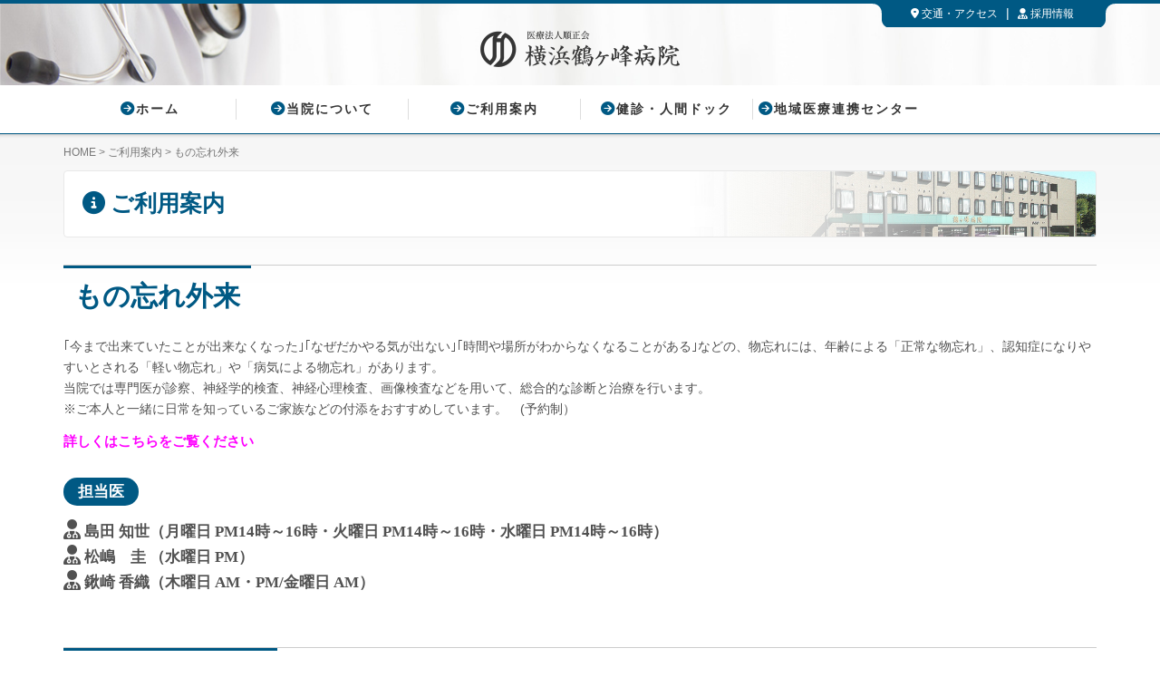

--- FILE ---
content_type: text/html; charset=UTF-8
request_url: https://tsurugaminehospital.com/guidance/internalmedicine11/
body_size: 10991
content:
<!DOCTYPE html>
<html lang="ja">
<head prefix="og: http://ogp.me/ns# fb: http://ogp.me/ns/fb# article: http://ogp.me/ns/article#">
<!-- Google Tag Manager -->
<script>(function(w,d,s,l,i){w[l]=w[l]||[];w[l].push({'gtm.start':
new Date().getTime(),event:'gtm.js'});var f=d.getElementsByTagName(s)[0],
j=d.createElement(s),dl=l!='dataLayer'?'&l='+l:'';j.async=true;j.src=
'https://www.googletagmanager.com/gtm.js?id='+i+dl;f.parentNode.insertBefore(j,f);
})(window,document,'script','dataLayer','GTM-N555B7W');</script>
<!-- End Google Tag Manager -->
	<meta charset="UTF-8">
	<meta name="viewport" content="width=device-width, initial-scale=1.0, maximum-scale=1.0, user-scalable=0" />
	<!--[if lt IE 9]>
	<script src="https://tsurugaminehospital.com/wordpress/wp-content/themes/habakiri/js/html5shiv.min.js"></script>
	<![endif]-->
	<meta name="keywords" content="横浜,鶴ヶ峰,病院,救急,労災,保険,外来,ものわすれ,免疫,救急指定,労災指定,各種保険取扱い" />
<meta name="description" content="横浜鶴ケ峰病院では、皆さんの体と心の健康を真剣に考えた、患者さま主体の医学、つまり人間医学を目指しています。" />
<title>もの忘れ外来 &#8211; 医療法人順正会 横浜鶴ヶ峰病院</title>
<meta name='robots' content='max-image-preview:large' />
<meta name="dlm-version" content="5.1.6"><link rel='dns-prefetch' href='//use.fontawesome.com' />
<link rel="alternate" type="application/rss+xml" title="医療法人順正会 横浜鶴ヶ峰病院 &raquo; フィード" href="https://tsurugaminehospital.com/feed/" />
<link rel="alternate" title="oEmbed (JSON)" type="application/json+oembed" href="https://tsurugaminehospital.com/wp-json/oembed/1.0/embed?url=https%3A%2F%2Ftsurugaminehospital.com%2Fguidance%2Finternalmedicine11%2F" />
<link rel="alternate" title="oEmbed (XML)" type="text/xml+oembed" href="https://tsurugaminehospital.com/wp-json/oembed/1.0/embed?url=https%3A%2F%2Ftsurugaminehospital.com%2Fguidance%2Finternalmedicine11%2F&#038;format=xml" />
		<!-- This site uses the Google Analytics by MonsterInsights plugin v9.11.1 - Using Analytics tracking - https://www.monsterinsights.com/ -->
		<!-- Note: MonsterInsights is not currently configured on this site. The site owner needs to authenticate with Google Analytics in the MonsterInsights settings panel. -->
					<!-- No tracking code set -->
				<!-- / Google Analytics by MonsterInsights -->
		<style id='wp-img-auto-sizes-contain-inline-css' type='text/css'>
img:is([sizes=auto i],[sizes^="auto," i]){contain-intrinsic-size:3000px 1500px}
/*# sourceURL=wp-img-auto-sizes-contain-inline-css */
</style>
<link rel='stylesheet' id='wp-block-library-css' href='https://tsurugaminehospital.com/wordpress/wp-includes/css/dist/block-library/style.min.css?ver=6.9' type='text/css' media='all' />
<style id='global-styles-inline-css' type='text/css'>
:root{--wp--preset--aspect-ratio--square: 1;--wp--preset--aspect-ratio--4-3: 4/3;--wp--preset--aspect-ratio--3-4: 3/4;--wp--preset--aspect-ratio--3-2: 3/2;--wp--preset--aspect-ratio--2-3: 2/3;--wp--preset--aspect-ratio--16-9: 16/9;--wp--preset--aspect-ratio--9-16: 9/16;--wp--preset--color--black: #000000;--wp--preset--color--cyan-bluish-gray: #abb8c3;--wp--preset--color--white: #ffffff;--wp--preset--color--pale-pink: #f78da7;--wp--preset--color--vivid-red: #cf2e2e;--wp--preset--color--luminous-vivid-orange: #ff6900;--wp--preset--color--luminous-vivid-amber: #fcb900;--wp--preset--color--light-green-cyan: #7bdcb5;--wp--preset--color--vivid-green-cyan: #00d084;--wp--preset--color--pale-cyan-blue: #8ed1fc;--wp--preset--color--vivid-cyan-blue: #0693e3;--wp--preset--color--vivid-purple: #9b51e0;--wp--preset--gradient--vivid-cyan-blue-to-vivid-purple: linear-gradient(135deg,rgb(6,147,227) 0%,rgb(155,81,224) 100%);--wp--preset--gradient--light-green-cyan-to-vivid-green-cyan: linear-gradient(135deg,rgb(122,220,180) 0%,rgb(0,208,130) 100%);--wp--preset--gradient--luminous-vivid-amber-to-luminous-vivid-orange: linear-gradient(135deg,rgb(252,185,0) 0%,rgb(255,105,0) 100%);--wp--preset--gradient--luminous-vivid-orange-to-vivid-red: linear-gradient(135deg,rgb(255,105,0) 0%,rgb(207,46,46) 100%);--wp--preset--gradient--very-light-gray-to-cyan-bluish-gray: linear-gradient(135deg,rgb(238,238,238) 0%,rgb(169,184,195) 100%);--wp--preset--gradient--cool-to-warm-spectrum: linear-gradient(135deg,rgb(74,234,220) 0%,rgb(151,120,209) 20%,rgb(207,42,186) 40%,rgb(238,44,130) 60%,rgb(251,105,98) 80%,rgb(254,248,76) 100%);--wp--preset--gradient--blush-light-purple: linear-gradient(135deg,rgb(255,206,236) 0%,rgb(152,150,240) 100%);--wp--preset--gradient--blush-bordeaux: linear-gradient(135deg,rgb(254,205,165) 0%,rgb(254,45,45) 50%,rgb(107,0,62) 100%);--wp--preset--gradient--luminous-dusk: linear-gradient(135deg,rgb(255,203,112) 0%,rgb(199,81,192) 50%,rgb(65,88,208) 100%);--wp--preset--gradient--pale-ocean: linear-gradient(135deg,rgb(255,245,203) 0%,rgb(182,227,212) 50%,rgb(51,167,181) 100%);--wp--preset--gradient--electric-grass: linear-gradient(135deg,rgb(202,248,128) 0%,rgb(113,206,126) 100%);--wp--preset--gradient--midnight: linear-gradient(135deg,rgb(2,3,129) 0%,rgb(40,116,252) 100%);--wp--preset--font-size--small: 13px;--wp--preset--font-size--medium: 20px;--wp--preset--font-size--large: 36px;--wp--preset--font-size--x-large: 42px;--wp--preset--spacing--20: 0.44rem;--wp--preset--spacing--30: 0.67rem;--wp--preset--spacing--40: 1rem;--wp--preset--spacing--50: 1.5rem;--wp--preset--spacing--60: 2.25rem;--wp--preset--spacing--70: 3.38rem;--wp--preset--spacing--80: 5.06rem;--wp--preset--shadow--natural: 6px 6px 9px rgba(0, 0, 0, 0.2);--wp--preset--shadow--deep: 12px 12px 50px rgba(0, 0, 0, 0.4);--wp--preset--shadow--sharp: 6px 6px 0px rgba(0, 0, 0, 0.2);--wp--preset--shadow--outlined: 6px 6px 0px -3px rgb(255, 255, 255), 6px 6px rgb(0, 0, 0);--wp--preset--shadow--crisp: 6px 6px 0px rgb(0, 0, 0);}:where(.is-layout-flex){gap: 0.5em;}:where(.is-layout-grid){gap: 0.5em;}body .is-layout-flex{display: flex;}.is-layout-flex{flex-wrap: wrap;align-items: center;}.is-layout-flex > :is(*, div){margin: 0;}body .is-layout-grid{display: grid;}.is-layout-grid > :is(*, div){margin: 0;}:where(.wp-block-columns.is-layout-flex){gap: 2em;}:where(.wp-block-columns.is-layout-grid){gap: 2em;}:where(.wp-block-post-template.is-layout-flex){gap: 1.25em;}:where(.wp-block-post-template.is-layout-grid){gap: 1.25em;}.has-black-color{color: var(--wp--preset--color--black) !important;}.has-cyan-bluish-gray-color{color: var(--wp--preset--color--cyan-bluish-gray) !important;}.has-white-color{color: var(--wp--preset--color--white) !important;}.has-pale-pink-color{color: var(--wp--preset--color--pale-pink) !important;}.has-vivid-red-color{color: var(--wp--preset--color--vivid-red) !important;}.has-luminous-vivid-orange-color{color: var(--wp--preset--color--luminous-vivid-orange) !important;}.has-luminous-vivid-amber-color{color: var(--wp--preset--color--luminous-vivid-amber) !important;}.has-light-green-cyan-color{color: var(--wp--preset--color--light-green-cyan) !important;}.has-vivid-green-cyan-color{color: var(--wp--preset--color--vivid-green-cyan) !important;}.has-pale-cyan-blue-color{color: var(--wp--preset--color--pale-cyan-blue) !important;}.has-vivid-cyan-blue-color{color: var(--wp--preset--color--vivid-cyan-blue) !important;}.has-vivid-purple-color{color: var(--wp--preset--color--vivid-purple) !important;}.has-black-background-color{background-color: var(--wp--preset--color--black) !important;}.has-cyan-bluish-gray-background-color{background-color: var(--wp--preset--color--cyan-bluish-gray) !important;}.has-white-background-color{background-color: var(--wp--preset--color--white) !important;}.has-pale-pink-background-color{background-color: var(--wp--preset--color--pale-pink) !important;}.has-vivid-red-background-color{background-color: var(--wp--preset--color--vivid-red) !important;}.has-luminous-vivid-orange-background-color{background-color: var(--wp--preset--color--luminous-vivid-orange) !important;}.has-luminous-vivid-amber-background-color{background-color: var(--wp--preset--color--luminous-vivid-amber) !important;}.has-light-green-cyan-background-color{background-color: var(--wp--preset--color--light-green-cyan) !important;}.has-vivid-green-cyan-background-color{background-color: var(--wp--preset--color--vivid-green-cyan) !important;}.has-pale-cyan-blue-background-color{background-color: var(--wp--preset--color--pale-cyan-blue) !important;}.has-vivid-cyan-blue-background-color{background-color: var(--wp--preset--color--vivid-cyan-blue) !important;}.has-vivid-purple-background-color{background-color: var(--wp--preset--color--vivid-purple) !important;}.has-black-border-color{border-color: var(--wp--preset--color--black) !important;}.has-cyan-bluish-gray-border-color{border-color: var(--wp--preset--color--cyan-bluish-gray) !important;}.has-white-border-color{border-color: var(--wp--preset--color--white) !important;}.has-pale-pink-border-color{border-color: var(--wp--preset--color--pale-pink) !important;}.has-vivid-red-border-color{border-color: var(--wp--preset--color--vivid-red) !important;}.has-luminous-vivid-orange-border-color{border-color: var(--wp--preset--color--luminous-vivid-orange) !important;}.has-luminous-vivid-amber-border-color{border-color: var(--wp--preset--color--luminous-vivid-amber) !important;}.has-light-green-cyan-border-color{border-color: var(--wp--preset--color--light-green-cyan) !important;}.has-vivid-green-cyan-border-color{border-color: var(--wp--preset--color--vivid-green-cyan) !important;}.has-pale-cyan-blue-border-color{border-color: var(--wp--preset--color--pale-cyan-blue) !important;}.has-vivid-cyan-blue-border-color{border-color: var(--wp--preset--color--vivid-cyan-blue) !important;}.has-vivid-purple-border-color{border-color: var(--wp--preset--color--vivid-purple) !important;}.has-vivid-cyan-blue-to-vivid-purple-gradient-background{background: var(--wp--preset--gradient--vivid-cyan-blue-to-vivid-purple) !important;}.has-light-green-cyan-to-vivid-green-cyan-gradient-background{background: var(--wp--preset--gradient--light-green-cyan-to-vivid-green-cyan) !important;}.has-luminous-vivid-amber-to-luminous-vivid-orange-gradient-background{background: var(--wp--preset--gradient--luminous-vivid-amber-to-luminous-vivid-orange) !important;}.has-luminous-vivid-orange-to-vivid-red-gradient-background{background: var(--wp--preset--gradient--luminous-vivid-orange-to-vivid-red) !important;}.has-very-light-gray-to-cyan-bluish-gray-gradient-background{background: var(--wp--preset--gradient--very-light-gray-to-cyan-bluish-gray) !important;}.has-cool-to-warm-spectrum-gradient-background{background: var(--wp--preset--gradient--cool-to-warm-spectrum) !important;}.has-blush-light-purple-gradient-background{background: var(--wp--preset--gradient--blush-light-purple) !important;}.has-blush-bordeaux-gradient-background{background: var(--wp--preset--gradient--blush-bordeaux) !important;}.has-luminous-dusk-gradient-background{background: var(--wp--preset--gradient--luminous-dusk) !important;}.has-pale-ocean-gradient-background{background: var(--wp--preset--gradient--pale-ocean) !important;}.has-electric-grass-gradient-background{background: var(--wp--preset--gradient--electric-grass) !important;}.has-midnight-gradient-background{background: var(--wp--preset--gradient--midnight) !important;}.has-small-font-size{font-size: var(--wp--preset--font-size--small) !important;}.has-medium-font-size{font-size: var(--wp--preset--font-size--medium) !important;}.has-large-font-size{font-size: var(--wp--preset--font-size--large) !important;}.has-x-large-font-size{font-size: var(--wp--preset--font-size--x-large) !important;}
/*# sourceURL=global-styles-inline-css */
</style>

<style id='classic-theme-styles-inline-css' type='text/css'>
/*! This file is auto-generated */
.wp-block-button__link{color:#fff;background-color:#32373c;border-radius:9999px;box-shadow:none;text-decoration:none;padding:calc(.667em + 2px) calc(1.333em + 2px);font-size:1.125em}.wp-block-file__button{background:#32373c;color:#fff;text-decoration:none}
/*# sourceURL=/wp-includes/css/classic-themes.min.css */
</style>
<style id='font-awesome-svg-styles-default-inline-css' type='text/css'>
.svg-inline--fa {
  display: inline-block;
  height: 1em;
  overflow: visible;
  vertical-align: -.125em;
}
/*# sourceURL=font-awesome-svg-styles-default-inline-css */
</style>
<link rel='stylesheet' id='font-awesome-svg-styles-css' href='https://tsurugaminehospital.com/wordpress/wp-content/uploads/font-awesome/v6.5.1/css/svg-with-js.css' type='text/css' media='all' />
<style id='font-awesome-svg-styles-inline-css' type='text/css'>
   .wp-block-font-awesome-icon svg::before,
   .wp-rich-text-font-awesome-icon svg::before {content: unset;}
/*# sourceURL=font-awesome-svg-styles-inline-css */
</style>
<link rel='stylesheet' id='contact-form-7-css' href='https://tsurugaminehospital.com/wordpress/wp-content/plugins/contact-form-7/includes/css/styles.css?ver=6.1.4' type='text/css' media='all' />
<link rel='stylesheet' id='cf7msm_styles-css' href='https://tsurugaminehospital.com/wordpress/wp-content/plugins/contact-form-7-multi-step-module/resources/cf7msm.css?ver=4.5' type='text/css' media='all' />
<link rel='stylesheet' id='toc-screen-css' href='https://tsurugaminehospital.com/wordpress/wp-content/plugins/table-of-contents-plus/screen.min.css?ver=2411.1' type='text/css' media='all' />
<link rel='stylesheet' id='habakiri-assets-css' href='https://tsurugaminehospital.com/wordpress/wp-content/themes/habakiri/css/assets.min.css?ver=20241202' type='text/css' media='all' />
<link rel='stylesheet' id='habakiri-css' href='https://tsurugaminehospital.com/wordpress/wp-content/themes/habakiri/style.min.css?ver=20241202' type='text/css' media='all' />
<link rel='stylesheet' id='tsurugamine-hp-css' href='https://tsurugaminehospital.com/wordpress/wp-content/themes/tsurugamine-hp/style.css?ver=20241202' type='text/css' media='all' />
<link rel='stylesheet' id='font-awesome-official-css' href='https://use.fontawesome.com/releases/v6.5.1/css/all.css' type='text/css' media='all' integrity="sha384-t1nt8BQoYMLFN5p42tRAtuAAFQaCQODekUVeKKZrEnEyp4H2R0RHFz0KWpmj7i8g" crossorigin="anonymous" />
<link rel='stylesheet' id='font-awesome-official-v4shim-css' href='https://use.fontawesome.com/releases/v6.5.1/css/v4-shims.css' type='text/css' media='all' integrity="sha384-5Jfdy0XO8+vjCRofsSnGmxGSYjLfsjjTOABKxVr8BkfvlaAm14bIJc7Jcjfq/xQI" crossorigin="anonymous" />
<script type="text/javascript" src="https://tsurugaminehospital.com/wordpress/wp-includes/js/jquery/jquery.min.js?ver=3.7.1" id="jquery-core-js"></script>
<script type="text/javascript" src="https://tsurugaminehospital.com/wordpress/wp-includes/js/jquery/jquery-migrate.min.js?ver=3.4.1" id="jquery-migrate-js"></script>
<link rel="https://api.w.org/" href="https://tsurugaminehospital.com/wp-json/" /><link rel="alternate" title="JSON" type="application/json" href="https://tsurugaminehospital.com/wp-json/wp/v2/pages/651" /><link rel="EditURI" type="application/rsd+xml" title="RSD" href="https://tsurugaminehospital.com/wordpress/xmlrpc.php?rsd" />
<link rel="canonical" href="https://tsurugaminehospital.com/guidance/internalmedicine11/" />
<link rel='shortlink' href='https://tsurugaminehospital.com/?p=651' />
<style>a{color:#337ab7}a:focus,a:active,a:hover{color:#23527c}.site-branding a{color:#000}.responsive-nav a{color:#000;font-size:12px}.responsive-nav a small{color:#353535;font-size:10px}.responsive-nav a:hover small,.responsive-nav a:active small,.responsive-nav .current-menu-item small,.responsive-nav .current-menu-ancestor small,.responsive-nav .current-menu-parent small,.responsive-nav .current_page_item small,.responsive-nav .current_page_parent small{color:#337ab7}.responsive-nav .menu>.menu-item>a,.header--transparency.header--fixed--is_scrolled .responsive-nav .menu>.menu-item>a{background-color:transparent;padding:23px 15px}.responsive-nav .menu>.menu-item>a:hover,.responsive-nav .menu>.menu-item>a:active,.responsive-nav .menu>.current-menu-item>a,.responsive-nav .menu>.current-menu-ancestor>a,.responsive-nav .menu>.current-menu-parent>a,.responsive-nav .menu>.current_page_item>a,.responsive-nav .menu>.current_page_parent>a,.header--transparency.header--fixed--is_scrolled .responsive-nav .menu>.menu-item>a:hover,.header--transparency.header--fixed--is_scrolled .responsive-nav .menu>.menu-item>a:active,.header--transparency.header--fixed--is_scrolled .responsive-nav .menu>.current-menu-item>a,.header--transparency.header--fixed--is_scrolled .responsive-nav .menu>.current-menu-ancestor>a,.header--transparency.header--fixed--is_scrolled .responsive-nav .menu>.current-menu-parent>a,.header--transparency.header--fixed--is_scrolled .responsive-nav .menu>.current_page_item>a,.header--transparency.header--fixed--is_scrolled .responsive-nav .menu>.current_page_parent>a{background-color:transparent;color:#337ab7}.responsive-nav .sub-menu a{background-color:#337a9d;color:#ffffff}.responsive-nav .sub-menu a:hover,.responsive-nav .sub-menu a:active,.responsive-nav .sub-menu .current-menu-item a,.responsive-nav .sub-menu .current-menu-ancestor a,.responsive-nav .sub-menu .current-menu-parent a,.responsive-nav .sub-menu .current_page_item a,.responsive-nav .sub-menu .current_page_parent a{background-color:#005984;color:#ffffff}.off-canvas-nav{font-size:12px}.responsive-nav,.header--transparency.header--fixed--is_scrolled .responsive-nav{background-color:transparent}#responsive-btn{background-color:transparent;border-color:#eee;color:#000}#responsive-btn:hover{background-color:#f5f5f5;border-color:#eee;color:#000}.habakiri-slider__transparent-layer{background-color:rgba( 0,0,0, 0 )}.habakiri-slider,.habakiri-slider__item{height:450px;overflow:hidden}.page-header{background-color:#222;color:#fff}.pagination>li>a{color:#337ab7}.pagination>li>span{background-color:#337ab7;border-color:#337ab7}.pagination>li>a:focus,.pagination>li>a:hover,.pagination>li>span:focus,.pagination>li>span:hover{color:#23527c}.header{background-color:#fff}.header--transparency.header--fixed--is_scrolled{background-color:#fff !important}.footer{background-color:#f6f6f6}.footer-widget-area a{color:#777}.footer-widget-area,.footer-widget-area .widget_calendar #wp-calendar caption{color:#555}.footer-widget-area .widget_calendar #wp-calendar,.footer-widget-area .widget_calendar #wp-calendar *{border-color:#555}@media(min-width:992px){.responsive-nav{display:block}.off-canvas-nav,#responsive-btn{display:none !important}.header--2row{padding-bottom:0}.header--2row .header__col,.header--center .header__col{display:block}.header--2row .responsive-nav,.header--center .responsive-nav{margin-right:-1000px;margin-left:-1000px;padding-right:1000px;padding-left:1000px}.header--2row .site-branding,.header--center .site-branding{padding-bottom:0}.header--center .site-branding{text-align:center}}</style></head>
<body class="wp-singular page-template page-template-templates page-template-no-sidebar page-template-templatesno-sidebar-php page page-id-651 page-child parent-pageid-38 wp-theme-habakiri wp-child-theme-tsurugamine-hp" id="anchor">
<!-- Google Tag Manager (noscript) -->
<noscript><iframe src="https://www.googletagmanager.com/ns.html?id=GTM-N555B7W"
height="0" width="0" style="display:none;visibility:hidden"></iframe></noscript>
<!-- End Google Tag Manager (noscript) -->
<div id="container">
		<header id="header" class="header header--default ">
				<div class="container">
					<ul class="header_links">
						<li><a href="https://tsurugaminehospital.com/access/"><i class="fa fa-map-marker" aria-hidden="true"></i>
					交通・アクセス</a></li>
						<li><a href="https://tsurugaminehospital.com/recruit/"><i class="fa fa-user-md" aria-hidden="true"></i>
					採用情報</a></li>
					</ul>
					
<div class="site-branding">
	<h1 class="site-branding__heading">
		<a href="https://tsurugaminehospital.com/" rel="home"><img src="https://tsurugaminehospital.com/wordpress/wp-content/uploads/2016/05/main_logo_2x.png" alt="医療法人順正会 横浜鶴ヶ峰病院" class="site-branding__logo" /></a>	</h1>
<!-- end .site-branding --></div>

					<div id="responsive-btn"></div>

		<!-- end .container --></div>
			<!-- end #header --></header>
	<div id="contents">
				<div class="container header__col global-nav-wrapper clearfix">
			
<nav class="global-nav js-responsive-nav nav--hide" role="navigation">
	<div class="menu-global-container"><ul id="menu-global" class="menu"><li id="menu-item-26" class="menu-item menu-item-type-post_type menu-item-object-page menu-item-home menu-item-26"><a href="https://tsurugaminehospital.com/"><i class="fa fa-arrow-circle-right" aria-hidden="true"></i>ホーム</a></li>
<li id="menu-item-84" class="menu-item menu-item-type-post_type menu-item-object-page menu-item-84"><a href="https://tsurugaminehospital.com/about/"><i class="fa fa-arrow-circle-right" aria-hidden="true"></i>当院について</a></li>
<li id="menu-item-85" class="menu-item menu-item-type-post_type menu-item-object-page current-page-ancestor menu-item-has-children menu-item-85"><a href="https://tsurugaminehospital.com/guidance/"><i class="fa fa-arrow-circle-right" aria-hidden="true"></i>ご利用案内</a>
<ul class="sub-menu">
	<li id="menu-item-540" class="menu-item menu-item-type-custom menu-item-object-custom menu-item-540"><a href="/guidance/#clinics"><i class="fa fa-arrow-right" aria-hidden="true"></i> 診療科のご案内</a></li>
	<li id="menu-item-541" class="menu-item menu-item-type-custom menu-item-object-custom menu-item-541"><a href="/guidance/#hours"><i class="fa fa-arrow-right" aria-hidden="true"></i> 受付・診察時間</a></li>
	<li id="menu-item-87" class="menu-item menu-item-type-post_type menu-item-object-page menu-item-87"><a href="https://tsurugaminehospital.com/guidance/admission/"><i class="fa fa-arrow-right" aria-hidden="true"></i> 入院のご案内</a></li>
	<li id="menu-item-86" class="menu-item menu-item-type-post_type menu-item-object-page menu-item-86"><a href="https://tsurugaminehospital.com/guidance/pharmacy/"><i class="fa fa-arrow-right" aria-hidden="true"></i> 薬剤科からのご案内</a></li>
	<li id="menu-item-5765" class="menu-item menu-item-type-post_type menu-item-object-page menu-item-5765"><a href="https://tsurugaminehospital.com/guidance/who-applied-for-nursing-care-insurance/"><i class="fa fa-arrow-right" aria-hidden="true"></i> 介護保険を申請された方へ</a></li>
	<li id="menu-item-3349" class="menu-item menu-item-type-post_type menu-item-object-page menu-item-3349"><a href="https://tsurugaminehospital.com/guidance/nursing_care_facility/"><i class="fa fa-arrow-right" aria-hidden="true"></i> 介護医療院</a></li>
	<li id="menu-item-2490" class="menu-item menu-item-type-post_type menu-item-object-page menu-item-2490"><a href="https://tsurugaminehospital.com/guidance/ct-guide/"><i class="fa fa-arrow-right" aria-hidden="true"></i> CT検査のご案内（医療機関のみなさまへ）</a></li>
	<li id="menu-item-5057" class="menu-item menu-item-type-post_type menu-item-object-page menu-item-5057"><a href="https://tsurugaminehospital.com/guidance/medical_info_disclosure_procedures/"><i class="fa fa-arrow-right" aria-hidden="true"></i> 診療情報開示手続きについて</a></li>
	<li id="menu-item-5115" class="menu-item menu-item-type-post_type menu-item-object-page menu-item-5115"><a href="https://tsurugaminehospital.com/guidance/in-hospital_notices/"><i class="fa fa-arrow-right" aria-hidden="true"></i>院内掲示物一覧</a></li>
</ul>
</li>
<li id="menu-item-88" class="menu-item menu-item-type-custom menu-item-object-custom menu-item-88"><a target="_blank" href="https://kenshin.junseikai.net/"><i class="fa fa-arrow-circle-right" aria-hidden="true"></i>健診・人間ドック</a></li>
<li id="menu-item-83" class="menu-item menu-item-type-post_type menu-item-object-page menu-item-has-children menu-item-83"><a href="https://tsurugaminehospital.com/action/"><i class="fa fa-arrow-circle-right" aria-hidden="true"></i>地域医療連携センター</a>
<ul class="sub-menu">
	<li id="menu-item-90" class="menu-item menu-item-type-custom menu-item-object-custom menu-item-90"><a href="/action/#corporate"><i class="fa fa-arrow-right" aria-hidden="true"></i> 地域医療連携室</a></li>
	<li id="menu-item-89" class="menu-item menu-item-type-custom menu-item-object-custom menu-item-89"><a href="/action/#consult"><i class="fa fa-arrow-right" aria-hidden="true"></i> 医療福祉相談室</a></li>
	<li id="menu-item-1059" class="menu-item menu-item-type-custom menu-item-object-custom menu-item-1059"><a href="/action/#nurse-consult"><i class="fa fa-arrow-right" aria-hidden="true"></i> 患者・看護相談室</a></li>
</ul>
</li>
</ul></div><!-- end .global-nav --></nav>
		<!-- end .header__col --></div>
		
<div class="sub-page-contents">

	<div class="container">
		<div class="row">
			<div class="col-md-12">
				<main id="main" role="main">

					<div class="breadcrumbs"><a href="https://tsurugaminehospital.com/">HOME</a> &gt; <a href="https://tsurugaminehospital.com/guidance/">ご利用案内</a> &gt; <strong>もの忘れ外来</strong></div>											<article class="article article--page post-651 page type-page status-publish wpautop">
	<div class="entry">
		<h1 class="entry__title">
					<i class="fa fa-info-circle" aria-hidden="true"></i> 
				ご利用案内	</h1>
							<div class="entry__content">
					<h2><span>もの忘れ外来</span></h2>
								<p>｢今まで出来ていたことが出来なくなった｣｢なぜだかやる気が出ない｣｢時間や場所がわからなくなることがある｣などの、物忘れには、年齢による「正常な物忘れ」、認知症になりやすいとされる「軽い物忘れ」や「病気による物忘れ」があります。<br />
当院では専門医が診察、神経学的検査、神経心理検査、画像検査などを用いて、総合的な診断と治療を行います。<br />
※ご本人と一緒に日常を知っているご家族などの付添をおすすめしています。　(予約制）</p>
<p><span style="color: #ff00ff;"><strong><a style="color: #ff00ff;" href="https://tsurugaminehospital.com/wordpress/wp-content/uploads/2025/04/monowasuregairai.pdf">詳しくはこちらをご覧ください</a></strong></span></p>
<p><!-- / .col-md-6 --></p>
<p><!-- / .row --></p>
<h3>担当医</h3>
<p><span class="mincho"><i class="fa fa-user-md"></i> 島田 知世（月曜日 PM14時～16時・火曜日 PM14時～16時・水曜日 PM14時～16時）</span><br />
<span class="mincho"><i class="fa fa-user-md"></i> 松嶋　圭 （水曜日 PM）</span><br />
<span class="mincho"><i class="fa fa-user-md"></i> 鍬崎 香織（木曜日 AM・PM/金曜日 AM）</span></p>
		<br><h2 id="clinics"><span class="htxt">診療科のご案内</span></h2>
<div class="table-responsive">
    <table cellspacing="0" cellpadding="2" class="table table-striped rowspanth">
        <tbody>
        <tr>
            <th rowspan="2">内科系</th>
            <td><a href="https://tsurugaminehospital.com/guidance/internalmedicine08">内科</a></td>
            <!--<td><a href="--><!--">糖尿病内科</a></td>-->
            <!--<td><a href="--><!--">膠原病内科</a></td>-->
            <td><a href="https://tsurugaminehospital.com/guidance/internalmedicine03">血液内科</a></td>
            <td><a href="https://tsurugaminehospital.com/guidance/internalmedicine04">呼吸器科</a></td>
            <td><a href="https://tsurugaminehospital.com/guidance/internalmedicine05">循環器内科</a></td>
            <td><a href="https://tsurugaminehospital.com/guidance/internalmedicine06">消化器内科</a></td>
        </tr>
        <tr>
            <td><a href="https://tsurugaminehospital.com/guidance/internalmedicine07">脳神経内科</a></td>
            <td><a href="https://tsurugaminehospital.com/guidance/internalmedicine01">糖尿病内科</a></td>
            <td><a href="https://tsurugaminehospital.com/guidance/internalmedicine09">心療内科(精神科)</a></td>
            <!--<td>メンタルケア外来</td>-->
            <td><a href="https://tsurugaminehospital.com/guidance/internalmedicine11">もの忘れ外来</a></td>
            <!-- <td>訪問診療科</td>-->
            <td></td>
        </tr>
        <tr>
            <th>外科系</th>
            <td><a href="https://tsurugaminehospital.com/guidance/surgery01">消化器・一般外科</a></td>
            <td><a href="https://tsurugaminehospital.com/guidance/surgery02">整形外科</a></td>
            <td><a href="https://tsurugaminehospital.com/sports-and-arthroscopy-center">肩膝スポーツ関節鏡センター</a></td>
            <td><a href="https://tsurugaminehospital.com/spine-artificial_joint/artificial-joint-center">人工関節センター</a></td>
            <td><a href="https://tsurugaminehospital.com/guidance/surgery03">乳腺外科</a></td>
            <!--<td>肛門外科</td>-->
        </tr>
        <tr>
            <th rowspan="2">その他</th>
            <td><a href="https://tsurugaminehospital.com/guidance/other07">皮膚科</a></td>
            <td><a href="https://tsurugaminehospital.com/guidance/other01">泌尿器科</a></td>
            <td><a href="https://tsurugaminehospital.com/guidance/other02">眼科</a></td>
            <td><a href="https://tsurugaminehospital.com/guidance/other03">放射線科</a></td>
            <td><a href="https://tsurugaminehospital.com/guidance/other04">リハビリテーション科</a></td>
        </tr>
        <tr>
            <td><a href="https://tsurugaminehospital.com/guidance/other09">麻酔科</a></td>
            <td><a href="https://tsurugaminehospital.com/guidance/other05">歯科</a></td>
            <td><a href="https://tsurugaminehospital.com/guidance/other06">内視鏡センター</a></td>
            <td><a href="https://tsurugaminehospital.com/guidance/other08">臨床検査科</a></td>
            <td></td>
        </tr>
        </tbody>
    </table>
</div>
<p>※各診療科名をクリックしていただくと、詳細情報をご覧いただけます（黒文字の診療科は除く）<br>
    <a class="btn btn-primary" href="https://tsurugaminehospital.com/schedule/outpatient/tsurugaminehospital.pdf" target="_blank"><i class="fa fa-chevron-circle-right"></i> 外来診療スケジュールを確認する</a></p>
		<!-- end .entry__content --></div>
			<!-- end .entry --></div>

	
</article>
										
				<!-- end #main --></main>
			<!-- end .col-md-10 --></div>
		<!-- end .row --></div>
	<!-- end .container --></div>

<!-- end .sub-page-contents --></div>
			<!-- end #contents --></div>
	<footer id="footer" class="footer">
				
				<div class="footer-widget-area">
			<div class="container">
				<div class="row">
					<div id="nav_menu-2" class="col-md-4 widget footer-widget widget_nav_menu"><div class="menu-footer1-container"><ul id="menu-footer1" class="menu"><li id="menu-item-61" class="menu-item menu-item-type-post_type menu-item-object-page menu-item-has-children menu-item-61"><a href="https://tsurugaminehospital.com/about/">当院について</a>
<ul class="sub-menu">
	<li id="menu-item-154" class="menu-item menu-item-type-custom menu-item-object-custom menu-item-154"><a href="/about#director">理事長挨拶</a></li>
	<li id="menu-item-958" class="menu-item menu-item-type-custom menu-item-object-custom menu-item-958"><a href="/about#hospitaldir">病院長挨拶</a></li>
	<li id="menu-item-155" class="menu-item menu-item-type-custom menu-item-object-custom menu-item-155"><a href="/about#idea">理念と基本方針</a></li>
	<li id="menu-item-156" class="menu-item menu-item-type-custom menu-item-object-custom menu-item-156"><a href="/about#nurse">看護方針</a></li>
	<li id="menu-item-157" class="menu-item menu-item-type-custom menu-item-object-custom menu-item-157"><a href="/about#facility">施設基準</a></li>
</ul>
</li>
</ul></div></div><div id="nav_menu-5" class="col-md-4 widget footer-widget widget_nav_menu"><div class="menu-footer2-container"><ul id="menu-footer2" class="menu"><li id="menu-item-63" class="menu-item menu-item-type-post_type menu-item-object-page current-page-ancestor menu-item-has-children menu-item-63"><a href="https://tsurugaminehospital.com/guidance/">ご利用案内</a>
<ul class="sub-menu">
	<li id="menu-item-66" class="menu-item menu-item-type-custom menu-item-object-custom menu-item-66"><a href="/guidance#clinics">診療科のご案内</a></li>
	<li id="menu-item-158" class="menu-item menu-item-type-custom menu-item-object-custom menu-item-158"><a href="/guidance#hours">受付・診察時間</a></li>
	<li id="menu-item-65" class="menu-item menu-item-type-post_type menu-item-object-page menu-item-65"><a href="https://tsurugaminehospital.com/guidance/admission/">入院のご案内</a></li>
	<li id="menu-item-64" class="menu-item menu-item-type-post_type menu-item-object-page menu-item-64"><a href="https://tsurugaminehospital.com/guidance/pharmacy/">薬剤科からのご案内</a></li>
	<li id="menu-item-5764" class="menu-item menu-item-type-post_type menu-item-object-page menu-item-5764"><a href="https://tsurugaminehospital.com/guidance/who-applied-for-nursing-care-insurance/">介護保険を申請された方へ</a></li>
	<li id="menu-item-3354" class="menu-item menu-item-type-post_type menu-item-object-page menu-item-3354"><a href="https://tsurugaminehospital.com/guidance/nursing_care_facility/">介護医療院</a></li>
	<li id="menu-item-2484" class="menu-item menu-item-type-post_type menu-item-object-page menu-item-2484"><a href="https://tsurugaminehospital.com/guidance/ct-guide/">CT検査のご案内<br>（医療機関のみなさまへ）</a></li>
	<li id="menu-item-5058" class="menu-item menu-item-type-post_type menu-item-object-page menu-item-5058"><a href="https://tsurugaminehospital.com/guidance/medical_info_disclosure_procedures/">診療情報開示手続きに<br>ついて</a></li>
	<li id="menu-item-5114" class="menu-item menu-item-type-post_type menu-item-object-page menu-item-5114"><a href="https://tsurugaminehospital.com/guidance/in-hospital_notices/">院内掲示物一覧</a></li>
</ul>
</li>
</ul></div></div><div id="nav_menu-3" class="col-md-4 widget footer-widget widget_nav_menu"><div class="menu-footer3-container"><ul id="menu-footer3" class="menu"><li id="menu-item-67" class="menu-item menu-item-type-custom menu-item-object-custom menu-item-has-children menu-item-67"><a target="_blank" href="https://kenshin.junseikai.net/">健診・人間ドック</a>
<ul class="sub-menu">
	<li id="menu-item-68" class="menu-item menu-item-type-custom menu-item-object-custom menu-item-68"><a target="_blank" href="https://kenshin.junseikai.net/">横浜鶴ヶ峰病院<br>総合健診センター</a></li>
	<li id="menu-item-69" class="menu-item menu-item-type-custom menu-item-object-custom menu-item-69"><a target="_blank" href="http://www.kenshin-clinic.or.jp/index.html">横浜鶴ヶ峰病院付属<br>予防医療クリニック</a></li>
</ul>
</li>
</ul></div></div><div id="nav_menu-4" class="col-md-4 widget footer-widget widget_nav_menu"><div class="menu-footer4-container"><ul id="menu-footer4" class="menu"><li id="menu-item-70" class="menu-item menu-item-type-post_type menu-item-object-page menu-item-has-children menu-item-70"><a href="https://tsurugaminehospital.com/action/">地域医療連携センター</a>
<ul class="sub-menu">
	<li id="menu-item-75" class="menu-item menu-item-type-custom menu-item-object-custom menu-item-75"><a href="/action/#corporate">地域医療連携室</a></li>
	<li id="menu-item-77" class="menu-item menu-item-type-custom menu-item-object-custom menu-item-77"><a href="/action/#consult">医療福祉相談室</a></li>
	<li id="menu-item-1060" class="menu-item menu-item-type-custom menu-item-object-custom menu-item-1060"><a href="/action/#nurse-consult">患者・看護相談室</a></li>
</ul>
</li>
</ul></div></div><div id="nav_menu-8" class="col-md-4 widget footer-widget widget_nav_menu"><div class="menu-footer5-container"><ul id="menu-footer5" class="menu"><li id="menu-item-159" class="menu-item menu-item-type-custom menu-item-object-custom menu-item-has-children menu-item-159"><a href="/about/">病院概要</a>
<ul class="sub-menu">
	<li id="menu-item-160" class="menu-item menu-item-type-post_type menu-item-object-page menu-item-160"><a href="https://tsurugaminehospital.com/access/">交通・アクセス</a></li>
	<li id="menu-item-5240" class="menu-item menu-item-type-custom menu-item-object-custom menu-item-5240"><a target="_blank" href="https://tsurugaminehospital.com/wordpress/wp-content/uploads/2024/09/行動憲章　医療法人順正会.pdf">行動憲章　医療法人順正会</a></li>
	<li id="menu-item-5216" class="menu-item menu-item-type-custom menu-item-object-custom menu-item-5216"><a href="https://tsurugaminehospital.com/wordpress/wp-content/uploads/2024/09/kenkokeieisengen.pdf">健康経営宣言</a></li>
	<li id="menu-item-161" class="menu-item menu-item-type-post_type menu-item-object-page menu-item-161"><a href="https://tsurugaminehospital.com/privacy/">個人情報保護方針</a></li>
	<li id="menu-item-2267" class="menu-item menu-item-type-custom menu-item-object-custom menu-item-2267"><a target="_blank" href="/wordpress/wp-content/uploads/2024/08/2024saiseiiryo.pdf">横浜鶴ヶ峰病院認定<br>再生医療等委員会</a></li>
	<li id="menu-item-5405" class="menu-item menu-item-type-custom menu-item-object-custom menu-item-5405"><a href="https://tsurugaminehospital.com/wordpress/wp-content/uploads/2024/12/shinsarireki2024_2.pdf">再生医療等委員会審査履歴</a></li>
	<li id="menu-item-557" class="menu-item menu-item-type-custom menu-item-object-custom menu-item-557"><a href="mailto:info2@tsurugaminehospital.com">お問い合わせ</a></li>
	<li id="menu-item-162" class="menu-item menu-item-type-post_type menu-item-object-page menu-item-162"><a href="https://tsurugaminehospital.com/recruit/">採用情報</a></li>
	<li id="menu-item-164" class="menu-item menu-item-type-custom menu-item-object-custom menu-item-164"><a href="/about#links">関連リンク</a></li>
</ul>
</li>
</ul></div></div><div id="nav_menu-9" class="col-md-4 widget footer-widget widget_nav_menu"><div class="menu-footer6-container"><ul id="menu-footer6" class="menu"><li id="menu-item-1287" class="menu-item menu-item-type-custom menu-item-object-custom menu-item-1287"><a href="https://junseikai.net/ythp/doctors/">ドクターズ<br>ファイル</a></li>
<li id="menu-item-1286" class="menu-item menu-item-type-custom menu-item-object-custom menu-item-1286"><a href="https://junseikai.net/ythp/kangobu/">看護部からの<br>お知らせ</a></li>
<li id="menu-item-1288" class="menu-item menu-item-type-custom menu-item-object-custom menu-item-1288"><a href="https://junseikai.net/ythp/eiyouka/">栄養科からの<br>お知らせ</a></li>
<li id="menu-item-2186" class="menu-item menu-item-type-custom menu-item-object-custom menu-item-2186"><a href="https://junseikai.net/">医療法人順正会<br>グループ</a></li>
</ul></div></div>				<!-- end .row --></div>
			<!-- end .container --></div>
		<!-- end .footer-widget-area --></div>
		
		
		<div class="copyright">
			<div class="container">
				<p>Copyright YOKOHAMA TSURUGAMINE HOSPITAL All rights reserved.</p>
<p class="pagetop"><a href="#container"><i class="fa fa-chevron-circle-up fa-4x"></i></a></p>
			<!-- end .container --></div>
		<!-- end .copyright --></div>
			<!-- end #footer --></footer>
<!-- end #container --></div>
<script type="speculationrules">
{"prefetch":[{"source":"document","where":{"and":[{"href_matches":"/*"},{"not":{"href_matches":["/wordpress/wp-*.php","/wordpress/wp-admin/*","/wordpress/wp-content/uploads/*","/wordpress/wp-content/*","/wordpress/wp-content/plugins/*","/wordpress/wp-content/themes/tsurugamine-hp/*","/wordpress/wp-content/themes/habakiri/*","/*\\?(.+)"]}},{"not":{"selector_matches":"a[rel~=\"nofollow\"]"}},{"not":{"selector_matches":".no-prefetch, .no-prefetch a"}}]},"eagerness":"conservative"}]}
</script>
		<script>
		jQuery( function( $ ) {
			$( '.js-responsive-nav' ).responsive_nav( {
				direction: 'right'
			} );
		} );
		</script>
		<script type="text/javascript" id="vk-ltc-js-js-extra">
/* <![CDATA[ */
var vkLtc = {"ajaxurl":"https://tsurugaminehospital.com/wordpress/wp-admin/admin-ajax.php"};
//# sourceURL=vk-ltc-js-js-extra
/* ]]> */
</script>
<script type="text/javascript" src="https://tsurugaminehospital.com/wordpress/wp-content/plugins/vk-link-target-controller/js/script.min.js?ver=1.7.9.0" id="vk-ltc-js-js"></script>
<script type="text/javascript" src="https://tsurugaminehospital.com/wordpress/wp-includes/js/dist/hooks.min.js?ver=dd5603f07f9220ed27f1" id="wp-hooks-js"></script>
<script type="text/javascript" src="https://tsurugaminehospital.com/wordpress/wp-includes/js/dist/i18n.min.js?ver=c26c3dc7bed366793375" id="wp-i18n-js"></script>
<script type="text/javascript" id="wp-i18n-js-after">
/* <![CDATA[ */
wp.i18n.setLocaleData( { 'text direction\u0004ltr': [ 'ltr' ] } );
//# sourceURL=wp-i18n-js-after
/* ]]> */
</script>
<script type="text/javascript" src="https://tsurugaminehospital.com/wordpress/wp-content/plugins/contact-form-7/includes/swv/js/index.js?ver=6.1.4" id="swv-js"></script>
<script type="text/javascript" id="contact-form-7-js-translations">
/* <![CDATA[ */
( function( domain, translations ) {
	var localeData = translations.locale_data[ domain ] || translations.locale_data.messages;
	localeData[""].domain = domain;
	wp.i18n.setLocaleData( localeData, domain );
} )( "contact-form-7", {"translation-revision-date":"2025-11-30 08:12:23+0000","generator":"GlotPress\/4.0.3","domain":"messages","locale_data":{"messages":{"":{"domain":"messages","plural-forms":"nplurals=1; plural=0;","lang":"ja_JP"},"This contact form is placed in the wrong place.":["\u3053\u306e\u30b3\u30f3\u30bf\u30af\u30c8\u30d5\u30a9\u30fc\u30e0\u306f\u9593\u9055\u3063\u305f\u4f4d\u7f6e\u306b\u7f6e\u304b\u308c\u3066\u3044\u307e\u3059\u3002"],"Error:":["\u30a8\u30e9\u30fc:"]}},"comment":{"reference":"includes\/js\/index.js"}} );
//# sourceURL=contact-form-7-js-translations
/* ]]> */
</script>
<script type="text/javascript" id="contact-form-7-js-before">
/* <![CDATA[ */
var wpcf7 = {
    "api": {
        "root": "https:\/\/tsurugaminehospital.com\/wp-json\/",
        "namespace": "contact-form-7\/v1"
    }
};
//# sourceURL=contact-form-7-js-before
/* ]]> */
</script>
<script type="text/javascript" src="https://tsurugaminehospital.com/wordpress/wp-content/plugins/contact-form-7/includes/js/index.js?ver=6.1.4" id="contact-form-7-js"></script>
<script type="text/javascript" id="cf7msm-js-extra">
/* <![CDATA[ */
var cf7msm_posted_data = [];
//# sourceURL=cf7msm-js-extra
/* ]]> */
</script>
<script type="text/javascript" src="https://tsurugaminehospital.com/wordpress/wp-content/plugins/contact-form-7-multi-step-module/resources/cf7msm.min.js?ver=4.5" id="cf7msm-js"></script>
<script type="text/javascript" id="toc-front-js-extra">
/* <![CDATA[ */
var tocplus = {"visibility_show":"\u8868\u793a","visibility_hide":"\u975e\u8868\u793a","width":"Auto"};
//# sourceURL=toc-front-js-extra
/* ]]> */
</script>
<script type="text/javascript" src="https://tsurugaminehospital.com/wordpress/wp-content/plugins/table-of-contents-plus/front.min.js?ver=2411.1" id="toc-front-js"></script>
<script type="text/javascript" id="dlm-xhr-js-extra">
/* <![CDATA[ */
var dlmXHRtranslations = {"error":"An error occurred while trying to download the file. Please try again.","not_found":"\u30c0\u30a6\u30f3\u30ed\u30fc\u30c9\u304c\u5b58\u5728\u3057\u307e\u305b\u3093\u3002","no_file_path":"No file path defined.","no_file_paths":"\u30d5\u30a1\u30a4\u30eb\u30d1\u30b9\u304c\u6307\u5b9a\u3055\u308c\u3066\u3044\u307e\u305b\u3093\u3002","filetype":"Download is not allowed for this file type.","file_access_denied":"Access denied to this file.","access_denied":"Access denied. You do not have permission to download this file.","security_error":"Something is wrong with the file path.","file_not_found":"\u30d5\u30a1\u30a4\u30eb\u304c\u898b\u3064\u304b\u308a\u307e\u305b\u3093\u3002"};
//# sourceURL=dlm-xhr-js-extra
/* ]]> */
</script>
<script type="text/javascript" id="dlm-xhr-js-before">
/* <![CDATA[ */
const dlmXHR = {"xhr_links":{"class":["download-link","download-button"]},"prevent_duplicates":true,"ajaxUrl":"https:\/\/tsurugaminehospital.com\/wordpress\/wp-admin\/admin-ajax.php"}; dlmXHRinstance = {}; const dlmXHRGlobalLinks = "https://tsurugaminehospital.com/download/"; const dlmNonXHRGlobalLinks = []; dlmXHRgif = "https://tsurugaminehospital.com/wordpress/wp-includes/images/spinner.gif"; const dlmXHRProgress = "1"
//# sourceURL=dlm-xhr-js-before
/* ]]> */
</script>
<script type="text/javascript" src="https://tsurugaminehospital.com/wordpress/wp-content/plugins/download-monitor/assets/js/dlm-xhr.min.js?ver=5.1.6" id="dlm-xhr-js"></script>
<script type="text/javascript" src="https://tsurugaminehospital.com/wordpress/wp-content/themes/habakiri/js/app.min.js?ver=20241202" id="habakiri-js"></script>
<script type="text/javascript" src="https://tsurugaminehospital.com/wordpress/wp-content/themes/tsurugamine-hp/scripts/myscripts.js" id="myscripts-js"></script>
</body>
</html>


--- FILE ---
content_type: text/css
request_url: https://tsurugaminehospital.com/wordpress/wp-content/themes/tsurugamine-hp/style.css?ver=20241202
body_size: 6186
content:
/*
Theme Name: 横浜鶴ヶ峰病院
Theme URL: http://www.tsurugaminehospital.com/
Template: habakiri
Version: 20241202
Author: ozone notes / room+
*/

/*Add your own styles here:*/
body {
	font-family: "ヒラギノ角ゴ Pro W3", "Hiragino Kaku Gothic Pro", "メイリオ", Meiryo, "ＭＳ Ｐゴシック", "MS PGothic", sans-serif;
	border-top: 4px solid #005984;
	color: #515151;
}

/* inlines */

.h1, .h2, .h3, .h4, .h5, .h6, h1, h2, h3, h4, h5, h6 {
	font-weight: 600;
}

/* テキストリンク色はテーマカスタマイザーで指定 */
a:hover img {
	opacity: 0.8;
}
.alignleft,
.alignright,
.aligncenter{
	margin-bottom: 20px;
}
.row .alignleft, .row .alignright {
	width: 20%;
}
.pc-dot8 {
	width: 80%;
}
.pc-dot8 img {
	width: 80%;
}

.anchor{
	margin-top: -185px;
	padding-top: 185px;
	display: block;
	height: 0;
}

.section strong,
.entry strong {
	font-weight: bold;
	font-size: 1.1em;
}

.mincho {
	font-family: "ヒラギノ明朝 ProN W6", "Hiragino Mincho ProN", "游明朝体", "Yu Mincho", "メイリオ", "Meiryo", "ＭＳ Ｐゴシック", "MS PGothic", serif;
	font-size: 1.2em;
	font-weight: bold;
}

.mincho .fa {
	font-size: 1.3em;
}

#main{
	margin-bottom: 10px;
}

.breadcrumbs{
	margin-bottom: 10px;
}

/* main */
.article--page .entry__title,
.page__title{
	font-family: "ヒラギノ明朝 ProN W6", "Hiragino Mincho ProN", "游明朝体", "Yu Mincho", "メイリオ", "Meiryo", "ＭＳ Ｐゴシック", "MS PGothic", serif;
	font-size : 1.8em;
	color: #005984;
	border: 1px solid #E8E8E8;
	border-radius: 4px;
	padding: 20px;
	background-color: #FFF;
}

.article--single .entry__title{
	font-family: "ヒラギノ明朝 ProN W6", "Hiragino Mincho ProN", "游明朝体", "Yu Mincho", "メイリオ", "Meiryo", "ＭＳ Ｐゴシック", "MS PGothic", serif;
	font-size : 1.8em;
	color: #005984;
	border-top: 3px solid #005984;
	padding: 12px;
	border-top: 1px solid #ccc;
	background-color: #FFF;
}

.section h2,
.entry h2{
	font-family: "ヒラギノ明朝 ProN W6", "Hiragino Mincho ProN", "游明朝体", "Yu Mincho", "メイリオ", "Meiryo", "ＭＳ Ｐゴシック", "MS PGothic", serif;
	font-size : 1.2em;
	color: #555;
	border-top: 1px solid #ccc;
}

.section > h2:first-child {
	margin-top: 0;
}

.section h2 span,
.entry h2 span{
	display: inline-block;
	font-size : 1.8em;
	color: #005984;
	border-top: 3px solid #005984;
	padding: 12px;
}
h2.nobg{
	background-image: none;
	padding-left: 0;
	color : #004070;
}
.section h3,
.entry h3{
	display: inline-block;
	margin: 15px 0;
	padding: 5px 16px;
	font-size : 1.2em;
	color : #FFF;
	background-color: #005984;
	border-radius: 15px;
}
.section h4{
	font-size : 1.1em;
	color : #004070;
}
.section hr{
	border: none;
	border-bottom: 1px dotted #D4D4D4;
}
.section ul,
.entry ul{
	padding: 0 0 0 30px;
	list-style-type: none;
}

.section ul li,
.entry ul li{
	padding: 6px 0;
}
.section ul li:before,
.entry ul li:before{
	content: "";
	display: block;
	float: left;
	margin-left: -1.3em;
	width: 1em;
	text-align: center;
}
.section ul li h3,
.entry ul li h3 {
	display: block;
	margin: 15px 0 6px 5px;
	padding: 0;
	font-size : 1.1em;
	font-weight: bold;
	color : #333;
	background-color: transparent;;
}

.section dl,
.entry dl{
	margin-bottom: 26px;
}

.entry .table tr th{
	text-align: center;
	vertical-align: middle;
}
.sectionp{
	padding: 0 20px;
}

.table tbody tr{
	background-color: #F9F9F9;
}
.table.rowspanth tbody tr th{
	background-color: #0099C3 !important;
}
.table tr th{
	background-color: #0099C3;
	color: #FFF;
	text-align: center;
}
.table td{
	border-right: 1px dotted #ddd;
}
.table-striped th:last-child,
.table-striped td:last-child{
	border-right: none;
}
.table-striped>tbody>tr:nth-of-type(odd) {
	color: #333;
	background-color: #EBEBEB;
}
.table-striped>tbody>tr:nth-of-type(even) th {
	background-color: #00B9D6;
}
.table-noborder th,
.table-noborder td{
	border-top: none !important;
}
.table-border>tbody>tr>td, .table-border>tbody>tr>th, .table-border>tfoot>tr>td, .table-border>tfoot>tr>th,
.table-border>thead>tr>td, .table-border>thead>tr>th {
	border-right: 1px solid #ddd;
	border-top: 1px solid #ddd;
}
.table-vertical-middle>tbody>tr>td, .table-vertical-middle>tbody>tr>th, .table-vertical-middle>tfoot>tr>td,
.table-vertical-middle>tfoot>tr>th, .table-vertical-middle>thead>tr>td, .table-vertical-middle>thead>tr>th {
	vertical-align: middle;
}

td,th{
	word-wrap: break-word;
	word-break: break-all;
}

dl.contact>dt {
	float: left;
	clear: left;
	width: 70px;
	text-align: justify-all;
	text-align-last: justify;
	text-justify: inter-ideograph;
}
dl.contact>dd {
	float: left;
	margin-left: 10px;
}
br.sp {
	display: none;
}
div.sp-left-margin-7_3 {
	margin-left: 7.3em;
}
div.sp-left-margin-3 {
	margin-left: 3em;
}

.more{
	text-align: right;
}

.entry p.entry-meta{
	padding: 0 12px 12px;
	border-bottom: 1px solid #CCC;
	font-size: 0.9em;
}

/* boxes */
.section{
	padding-top: 0;
	padding-bottom: 30px;
}


.header{
/*	background: url(images/background.png) repeat;
	border-bottom: 1px solid #B1CCD4;*/
}

.site-branding {
	padding: 30px 0 20px !important;
}

.site-branding__heading{
	text-align: center;
}

.site-branding__heading img {
	max-width: 220px;
}

.off-canvas-nav a {
	font-weight: 600;
}

.page-header--has_background-image{
	padding-top: 60px;
	padding-bottom: 60px;
	background-repeat: no-repeat;
	background-attachment: scroll;
}

/*
.page-header__title{
	text-align: left;
	font-size: 38px;
	color: #063F6F;
	background: url(images/pagetitle_icon.png) no-repeat 0 11px;
	padding-left: 28px;
	margin-left: 2em;
}


.sub-page-contents.bg-white{
	background-image: none;
	background-color: #FFF;
}

.container.bg-white{
	background-color: #FFF;
	border: 1px #D7CBB6 solid;
	padding: 0 30px 20px 30px;
	margin-top: 25px;
	margin-bottom: 25px;
}
*/
.sub-page-contents{
	padding-top: 10px;
	background: url(img/contents_bg.png) center top repeat-x;
	border-top: 1px solid #005984;
	box-shadow: 0 5px 5px -5px rgba(0, 0, 0, .3) inset;
}

.article--summary,
.article--single,
.article--404{
	padding: 20px;
	background-color: #FFF;
	margin-top: 25px;
	margin-bottom: 25px;
}

.article--archive{
	padding-top: 30px;
}

.entry,
.entry__content{
	padding-bottom: 20px;
}
.entry__content{
	margin-top: 30px;
}
.home .entry__content{
	padding-top: 0;
}
.container-fluid{
	padding: 0;
}

.header_links{
	position: absolute;
	right: 50px;
	top: -4px;
	background: url(img/header_nav_bg.png) no-repeat left top;
	width: 270px;
	height: 30px;
	margin: 0;
	padding: 3px 20px;
	text-align: center;
}
.header_links li{
	margin: 0;
	list-style: none;
	display: inline-block;
	color: #FFF;
}
.header_links li a{
	color: #FFF;
	font-size: 12px;
	padding: 0 5px;
}
.header_links li:first-child::after{
	content: "  | ";
}
.responsive-nav-contents{
	box-shadow: none;
}


/*
.menu-global-container > ul.sub-menu li{
	padding-left: 3px;
}

.menu-global-container > ul.sub-menu > li::before{
	font-family: FontAwesome;
	content: '\f061';
	color: #005984;
	margin-right: 5px;
	font-size: 9px;
}
*/

/* ドロワーメニュー */
.responsive-nav > * > ul > li > ul,
.responsive-nav > ul > li > ul{
	z-index: 2;
}

/*
.off-canvas-nav--dark{
	background-color: #E2EBEF;

}
.off-canvas-nav--dark, .off-canvas-nav--dark li {
	border-top: none;
	border-bottom: 1px solid #053F6C;
}
.off-canvas-nav--dark .current-menu-item > a, .off-canvas-nav--dark .current-page-ancestor > a, .off-canvas-nav--dark .current_page_ancestor > a, .off-canvas-nav--dark .current_page_item > a, .off-canvas-nav--dark .current_page_parent > a, .off-canvas-nav--dark a:active, .off-canvas-nav--dark a:focus, .off-canvas-nav--dark a:hover{
	background-color: #053F6C;
}
.off-canvas-nav--dark a{
	color: #053F6C;
}
*/


/* side */
#sub {
	padding-top: 30px;
}

.sidebar h2{
	font-family: "ヒラギノ明朝 ProN W6", "Hiragino Mincho ProN", "游明朝体", "Yu Mincho", "メイリオ", "Meiryo", "ＭＳ Ｐゴシック", "MS PGothic", serif;
	font-size: 1.1em;
	letter-spacing: 2px;
	font-weight: 600;
	border-bottom: 1px solid #ccc;
	margin-bottom: 20px;
	color: #333;
}
.sidebar h2 span{
	display: inline-block;
	background-color: #fff;
	position: relative;
	top: 10px;
	padding-right: 10px;
}

/* footer */
.footer{
	background-color: #F6F6F6;
	border-top: 1px solid #E5E5E5;
}

.footer-widget-area {
	padding: 25px 0 15px;
}

.footer-widget__title{
	font-size: 1.1em;
	font-weight: 600;
	color: #424242;
}

/*
.footer-widget.widget_nav_menu,
.footer-widget.widget_text{
	width: auto;
}
*/

.footer-widget.widget_nav_menu ul li a{
	display: inline-block;
	vertical-align: top;
}

.footer-widget.widget_nav_menu ul.menu > li > a{
	color: #005984;
	font-size: 1.1em;
	vertical-align: middle;
}

.footer-widget.widget_nav_menu ul.menu > li::before{
	font-family: FontAwesome;
	content: '\f18e';
	color: #005984;
	margin-right: 5px;
	font-size: 1.2em;
	vertical-align: top;
}

.footer-widget.widget_nav_menu ul.sub-menu li{
	padding-left: 3px;
}

.footer-widget.widget_nav_menu ul.sub-menu > li::before{
	font-family: FontAwesome;
	content: '\f061';
	color: #005984;
	margin-right: 5px;
	font-size: 9px;
}

.footer-widget.widget_text{

}
.text-address{
	margin-left: 0.9em;
}
.text-tel{
	font-size: 1.35em;
}
.text-tel a{
	font-weight: 600;
}

.copyright{
	background-color: #005984;
	color: #FFF;
	text-align: center;
	font-size: 11px;
	line-height: 2;
}

.pagetop {
	position: fixed;
	bottom: 30px;
	right: 30px;
	margin: 0;
}
.pagetop a{
	display: block;
}

.page-menu{
	background-color: #FFF;
	padding: 13px 0;
}
.page-menu .container{
	padding: 0;
	margin-bottom: 0;
	text-align: center;
}
.page-menu li{
	list-style-type: none;
	display: inline-block;
	margin: 0 10px;
	padding-left: 18px;
	line-height: 20px;
}
.page-menu li a{
	font-weight: 600;
	color: #004070;
}

/* pagination */
.pagination-wrapper {
    text-align: center;
}

/* HOME */

.home #header {
	position: absolute;
	background-color: transparent;
	background-image: none;
	width: 100%;
}

.habakiri-slider{
	box-shadow: 0 0 3px rgba(0,0,0,.4);
}

.jumbotron{
	box-shadow: 0 0 3px rgba(0,0,0,.4);
	background: url(img/main_bg.jpg) no-repeat center center;
	background-size: cover;
	padding: 30px 15px 160px;
	position: relative;
	color: #005984;
}

.main-logo{
	position: absolute;
	z-index: 9;
	width: 100%;
	top: 50px;
	z-index: 3;
}

/*
.main-copy{
	margin-top: 80px;
}
*/

.hsubtxt{
	text-align: right;
}
.editdate{
	color: #EC6046;
}
.hsubtxt a{
	color: #515151;
}

.top-posts{
	border-top: 1px #CCC dotted;
}
.top-posts dt {
	float: left;
	margin-right: 2%;
	font-size: 0.9em;
	padding: 8px 0;
	font-weight: normal;
}
.top-posts dd {
	padding: 8px 0 8px 24%;
	border-bottom: 1px #CCC dotted;
	font-size: 0.9em;
}
.label {
	display: inline-block;
	background-color: #00B86C;
	padding: 4px 10px;
	color: #fff;
	font-size: 0.85em;
	margin-left: 15px;
}
.label.recruit{
	background-color: #FCC100;
}
.label.whatsnew{
	background-color: #B9B9B9;
}
.label.yokotsuru{
	background-color: #6163b9;
}

#responsive-btn{
	background-color: #FFF;
	top: -40px;
	right: 15px;
}

.habakiri-slider__arrow{
	color: #333;
}

/** リストのアイコン */
.entry ul li:before,
ul.check-blue li:before {
	font-family: FontAwesome;
	content: '\f14a';
	color: #005984;
}
ul.check-white li:before {
	font-family: FontAwesome;
	content: '\f046';
	color: #005984;
}
ul.check-circle li:before {
	font-family: FontAwesome;
	content: '\f058';
	color: #005984;
}
ul.circle li:before {
	font-family: FontAwesome;
	content: '\f10c';
	/*color: #005984;*/
}
ul.files li:before {
	font-family: FontAwesome;
	content: '\f0c5';
	color: #005984;
}

ol.number li:before {
	content: '';
}
.entry ul>li>ul {
	list-style-type: disc;
}
.entry ul>li>ul>li:before {
	content: normal;
}
.entry ul.child-mark>li>ul>li:before {
	font-family: FontAwesome;
	content: '\f05d';
	color: #005984;
}
.entry ul.pagination li::before{
	content: none;
}
ul.flex-col-3 {
	display: flex;
	flex-wrap: wrap;
}
ul.flex-col-3>li {
	width: 33%;
}
ul.flex-col-3>li.hide {
	visibility: collapse;
	display: list-item !important;
}
.flex-col-4-image,.flex-col-3-image {
	display: flex;
	flex-wrap: wrap;
}
.flex-col-4-image>img, .flex-col-3-image>img {
	width: 20%;
	height: 100%;
}
.flex-col-4-image>div {
	width: 40%;
	padding: 5px;
}
.flex-col-3-image>div {
	width: 60%;
	padding: 5px;
}


/** ページ内リンクのリスト */
.entry .page-links {
	font-size : 1em;
	color: #005984;
	margin: 15px 0 30px 0;
	padding: 0;
}
.entry .page-links li {
	display: inline-block;
	background-color: #FFF;
	margin-right: 10px;
	margin-bottom: 7px;
	border: 1px solid #ccc;
	border-radius: 3px;
	font-weight: bold;
}
.entry .page-links li:before {
    content: normal;
}
.entry .page-links li a {
	display: block;
	padding: 3px 8px;
}
.entry .page-links li i:before {
    padding: 0 4px 0 2px;
}

/** 背景付きボックス */
.gray-box {
	padding: 8px 16px;
	margin: 0 0 20px 0;
	background-color: #FBFBFB;
	border: 1px #DEDEDE solid;
	border-radius: 4px;
}
.gray-box h2,
.gray-box h3 {
	margin: 0;
}
.gray-box ul {
	padding: 8px 0 8px 20px;
	list-style-type: none;
}
.gray-box ul li{
	padding: 10px 0;
	border-bottom: 1px #DEDEDE solid;
}
.gray-box ul{
	padding: 0 0 0 30px;
}
.gray-box ul.no-line li{
	padding: 0;
	border-bottom: none;
}

/* スクロールバー */

.table-responsive::-webkit-scrollbar{ 
	width: 30px;
	height: 5px;
}
.scroll-box::-webkit-scrollbar-track {
	background: #666;
	border-radius: 10px;
}
.table-responsive::-webkit-scrollbar-thumb{ 
	background: #666;
	border-radius: 10px;
}
.table-responsive::-webkit-scrollbar-track-piece:start{
	background: #ccc;
}
.table-responsive::-webkit-scrollbar-track-piece:end{
	background: #fff;
}
.floating {
	width: 80%;
	margin-left: auto;
	margin-right: auto;
}
.floating img {
	width: 33%;
}
.floating2 {
	width: 80%;
	margin-left: auto;
	margin-right: auto;
}
.floating2 img:nth-child(odd) {
	width: 39%;
	vertical-align: top;
}
.floating2 img:nth-child(even) {
	width: 59%;
	vertical-align: top;
}
div.pc {
	display: block;
}
img.ensmall {
	width: 80%;
}
div.sp {
	display: none;
}
div.articles .content-left {
	float: left;
	width: 75%;
	margin: 0;
	padding: 5px;
}
div.articles .image-right {
	float: right;
	width: 25%;
	margin: 0;
	padding: 5px;
}
div.articles .content-right {
	float: right;
	width: 75%;
	margin: 0;
	padding: 5px;
}
div.articles .image-left {
	float: right;
	width: 25%;
	margin: 0;
	padding: 5px;
}
div.articles .image-left img, div.articles .image-right img {
	width: 100%;
}
table.justify {
	margin-left: 30px;
	width: 100%;
}
table.justify th {
	width: 150px;
	padding-right: 10px;
	font-weight: normal;
	text-align: justify-all;
	text-align-last: justify;
	text-justify: inter-ideograph;
	vertical-align: top;
}
table.justify td {
}

.image_list {
	width: 100%;
}
.image_list > .image_with_caption {
	width: 50%;
	float: left;
	text-align: center;
}

.department-contact {
	border: 1px solid red;
	border-radius: 5px;
	border-collapse: separate;
	border-spacing: 10px;
}
.department-contact th {
	padding-left: 5px;
}
.department-contact td {
	padding-right: 5px;
}

ol.circle-num {
	counter-reset: circle-counter;
	list-style: none;
	padding: 0;
	margin: 0;
}
ol.circle-num > li {
	font-size: 16px;
	line-height: 1.5;
	padding-left: 30px;
	position: relative;
}
ol.circle-num > li:before {
	content: counter(circle-counter);
	counter-increment: circle-counter;
	background-color: transparent;
	border: 1px solid;
	border-radius: 50%;
	box-sizing: border-box;
	display: flex;
	justify-content: center;
	align-items: center;
	height: 22px;
	width: 22px;
	font-size: 85%;
	line-height: 1;
	position: absolute;
	top: 0;
	left: 0;
}

.accordion .toggle {
	display: none;
}
.accordion .Label, .accordion .Label-FAQ {		/*タイトル*/
	padding: 0.1em;
	display: block;
	color: #333333;
	/*background:#019ac6;*/
	margin-bottom: 0;
}
.accordion .Label-FAQ {		/*タイトル*/
	color: #ffffff;
	background: rgba(1, 154, 198, 0.75);
	margin-bottom: 5px;
}
.accordion .Label::before,
.accordion .Label-FAQ::before {
	/*タイトル横の+*/
	content: "＋";
	/*タイトル横の矢印*/
	/*content:"";*/
	/*width: 6px;*/
	/*height: 6px;*/
	/*border-top: 2px solid #fff;*/
	/*border-right: 2px solid #fff;*/
	/*-webkit-transform: rotate(45deg);*/
	/*top:calc( 50% - 3px );*/
	/*right: 20px;*/
	/*transform: rotate(135deg);*/
}
.accordion .Label-FAQ::before {
	position: absolute;
	right: 20px;
}
.accordion .Label,
.accordion .Label-FAQ,
.accordion .content {
	-webkit-backface-visibility: hidden;
	backface-visibility: hidden;
	transform: translateZ(0);
	transition: all 0.3s;
}
.accordion .content {		/*本文*/
	height: 0;
	/*margin-bottom:10px;*/
	padding:0 20px;
	overflow: hidden;
}
.accordion .toggle:checked + .Label + .content,
.accordion .toggle:checked + .Label-FAQ + .content {	/*開閉時*/
	height: auto;
	padding: 5px 20px;
	transition: all .3s;
}
.accordion .toggle:checked + .Label::before,
.accordion .toggle:checked + .Label-FAQ::before {
	content: "－";
	/*transform: rotate(-45deg) !important;*/
}

.flex {
	display: unset;
}
.pre-wrap > p {
	white-space: pre-wrap;
}

/* ブラウザサイズ 992px以上の時：PC画面大 */
@media (min-width:992px){

	/* グローバルメニュー */
	.global-nav .menu-global-container > ul.menu > li{
		width: 16.667%;
	}

	.global-nav .menu-global-container > ul.menu > li .fa{
		color: #005984;
		font-size: 1.1em;
	}

	.global-nav .menu-global-container > ul.menu > li > a{
		font-family: "ヒラギノ明朝 ProN W6", "Hiragino Mincho ProN", "游明朝体", "Yu Mincho", "メイリオ", "Meiryo", "ＭＳ Ｐゴシック", "MS PGothic", serif;
		font-size: 1.0em;
		letter-spacing: 2px;
		font-weight: 600;
		color: #333;
		border-left: 1px solid #ddd;
	}
	.global-nav .menu-global-container > ul.menu > li:first-child > a{
		border-left: none;
	}

	.responsive-nav .sub-menu a{
		padding: 10px 20px;
		box-shadow: 0 0 3px rgba(0,0,0,.1) inset;
	}

	.responsive-nav .sub-menu li{
		border-bottom: 1px solid #508DAB;
	}

	.global-nav .menu-global-container ul.sub-menu > li .fa{
		color: #fff;
		font-size: 0.85em;
		vertical-align: middle;
	}

	.responsive-nav .menu > .menu-item > a, .header--transparency.header--fixed--is_scrolled .responsive-nav .menu > .menu-item > a{
		padding: 0 !important;
		margin: 15px 0 !important;
	}

	.jumbotron{
		height: 520px;
	}

	.main-copy{
		text-align: right;
		float: right;
	}

	.footer-widget{
		width: 16.6%;
	}

	.flex {
		display: flex;
	}
	.text-center {
		text-align: center;
	}
	.image-middle {
		display: table;
	}
	.image-middle > p {
		display: table-cell;
		vertical-align: middle;
		& > img {
			max-width: 100%;
			height: 100%;
		}
	}
}

/* ブラウザサイズ 991px以下の時：画面小 */
@media (max-width:991px){
	.header_links{
		left: 10%;
	}
	.jumbotron {
/*		padding: 100px 15px 150px 40px;*/
	}
	.widget_meta li{
		width: 50%;
		height: auto;
		display: inline;
	}
	.widget_meta li img{
		width: 49%;
		height: auto;
		margin-bottom: 5px;
	}
	.footer-widget.widget_nav_menu{
		width: 50%;
		float: left;
	}
	.footer-widget.widget_nav_menu ul.menu > li > a{
		font-size: 1.3em;
	}
	.footer-widget.widget_nav_menu ul li a{
		font-size: 1.2em;
	}
	.footer-widget.widget_text{
		clear: left;
		text-align: center;
	}
}

/* ブラウザサイズ 768px以上の時：PC */
@media (min-width:768px){

	#header{
		background: url(img/header_bg.jpg) no-repeat left top;
		background-size: cover;
	}
	.article--page .entry__title,
	.page__title{
		background: url(img/title_bg.jpg) no-repeat right top;
		background-size: contain;
		background-color: #FFF;
	}
	.section p{
		font-size: 13px;
	}
	.section dl.dl-horizontal,
	.entry dl.dl-horizontal{
		display: block;
		margin-bottom: 20px;
	}
	.section dl.dl-horizontal dt,
	.entry dl.dl-horizontal dt{
		text-align: left;
		padding-left: 10px;
	}

	.section dl.dl-horizontal dd,
	.entry dl.dl-horizontal dd{
		max-width: 550px;
		padding: 0 10px 7px 180px;
		margin: 0 0 7px 0;
		border-bottom: 1px #CECECE solid;
	}
	.table.half tbody tr td{
		width: 50%;
	}
}

/* ブラウザサイズ 767px以下の時：タブレット・スマホ */
@media (max-width:767px){
	body{
		font-size: medium;
	}
	.site-branding {
		padding-top: 45px !important;
	}
	.jumbotron {
		padding: 20px 15px 90px;
	}

	.page-header__title{
		margin-left: 0.5em;
	}

	.top-posts dt {
		float: none;
	}
	.top-posts dd {
		padding: 0 10px 8px;
	}
	
	.section h2 span, .entry h2 span{
		font-size: 1.5em;
	}
	.table.half tbody tr td{
		width: auto;
		white-space: normal;
		display: block
	}
	div.pc {
		display: none;
	}
	div.sp {
		display: block;
	}
	div.articles .content-left {
		float: left;
		width: 50%;
		margin: 0;
		padding: 5px;
	}
	div.articles .image-right {
		float: right;
		width: 50%;
		margin: 0;
		padding: 5px;
	}
}

/* ブラウザサイズ 521px以上の時：PC・タブレット */
@media (min-width:521px){
	.hsubtxt{
		margin-top: -50px;
		margin-bottom: 30px;
	}
}

/* ブラウザサイズ 520px以下の時：スマホ横 */
@media (max-width:520px){
	.header_links{
		left: 5px;
	}
	.jumbotron{
/*		padding: 40px 15px 160px 15px;*/
	}
/*
	.main-copy{
		margin-top: 20px;
	}
*/
	.hsubtxt{
		margin-top: -30px;
		margin-bottom: 10px;
	}
	.pagetop {
		bottom: 10px;
		right: 10px;
	}
	.alignright,
	.alignleft{
		display: block;
		float: none;
		margin: 0 auto 1.5em;
	}
	.row .alignleft, .row .alignright {
		width: 100%;
	}
	.pc-dot8 {
		width: inherit;
	}
	.pc-dot8 img {
		width: 100%;
	}

	.widget_meta li{
		width: auto;
		display: block;
	}
	.widget_meta li img{
		width: auto;
	}
	.footer-widget.widget_nav_menu{
		width: auto;
		float: none;
	}
	.footer-widget.widget_nav_menu ul.menu > li > a{
		font-size: 1.5em;
	}
	.footer-widget.widget_nav_menu ul li a{
		font-size: 1.4em;
	}
	.floating {
		width: 95%;
		margin-left: auto;
	}
	.floating img {
		width: 100%;
	}
	.floating2 {
		width: 95%;
		margin-left: auto;
		margin-right: auto;
	}
	.floating2 img:nth-child(odd) {
		width: 100%;
	}
	.floating2 img:nth-child(even) {
		width: 100%;
	}
	div.articles .content-left {
		width: 100%;
		margin: 0;
		padding: 5px;
	}
	div.articles .image-right {
		width: 100%;
		margin: 0;
		padding: 5px;
	}
	img.ensmall {
		width: 100%;
	}
	ul.flex-col-3 {
		display: block;
	}
	ul.flex-col-3-2-auto {
		display: block;
	}
	ul.flex-col-3>li {
		width: 100%;
	}
	ul.flex-col-3>li.hide {
		display: none !important;
	}
	.flex-col-4-image, .flex-col-3-image {
		display: block;
	}
	.flex-col-4-image>img, .flex-col-3-image>img {
		width: 100%;
	}
	.flex-col-4-image>div, .flex-col-3-image>div {
		width: 100%;
	}
	dl.contact>dt, dl.contact>dd {
		float: none;
		clear: none;
	}
	dl.contact>dd {
		margin-left: 10px;
	}
	br.sp {
		display: inline-block;
	}
	div.sp-left-margin-7_3, div.sp-left-margin-3 {
		margin-left: 0;
	}
}



--- FILE ---
content_type: application/javascript
request_url: https://tsurugaminehospital.com/wordpress/wp-content/themes/tsurugamine-hp/scripts/myscripts.js
body_size: 849
content:
jQuery(function($){

	//別ドメインへのリンクは別窓で
	$('a[href^=http]').not('[href*="'+location.hostname+'"]').attr({target:"_blank"})

	// 一定距離スクロール後にトップへ戻るボタンを表示
	var limit = 250;
	var $scroll_up_icon = $('.pagetop');
	$(window).on('load scroll', function () {
		if ($(this).scrollTop() > limit) {
			$scroll_up_icon.fadeIn()
		} else {
			$scroll_up_icon.fadeOut()
		}
	});

	// 上へボタンをクリックしたらぬるっと上へ戻る

	$('a[href^="#"]').click(function () {
		// スクロールの速度
		var speed = 400; // ミリ秒
		// アンカーの値取得
		var href = $(this).attr("href");
		// 移動先を取得
		var target = $(href == "#" || href == "" ? 'html' : href);
		// 移動先を数値で取得
		var position = target.offset().top;
		// スムーススクロール
		$('body,html').animate({
			scrollTop: position
		}, speed, 'swing');
		return false;
	});

});
